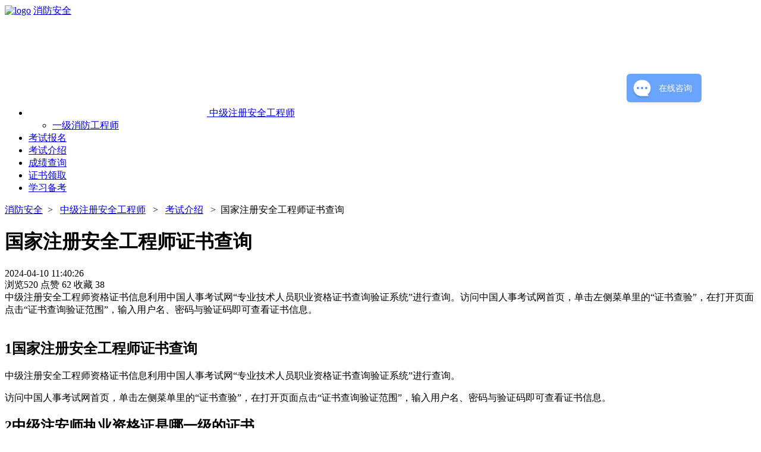

--- FILE ---
content_type: text/html; charset=utf-8
request_url: https://www.hqwx.com/anquan/zjzcaqgcs/11186/
body_size: 7523
content:
<!--host:hqwx.nadiyi.edu24ol.com-->

<!doctype html>
<html>
  <head>
    <meta charset="utf-8">
<meta http-equiv="Cache-Control" content="no-transform" />
<meta name="applicable-device" content="pc">
<title>国家注册安全工程师证书查询-环球网校</title>
<meta name="keywords" content="国家注册安全工程师证书查询"/>
<meta name="description" content="中级注册安全工程师资格证书信息利用中国人事考试网“专业技术人员职业资格证书查询验证系统”进行查询。访问中国人事考试网首页，单击左侧菜单里的“证书查验”，在打开页面点击“证书查询验证范围”，输入用户名、密码与验证码即可查看证书信息。"/>
<link href="//ossimg.nadiyi.cn/union/molly/online/79/pc/css/base.css?v=20251122" rel="stylesheet"/>
<link href="//ossimg.nadiyi.cn/union/molly/online/79/pc/css/main.css?v=2025112219" rel="stylesheet"/>
<link href="//ossimg.nadiyi.cn/union/molly/online/79/pc/css/swiper-bundle.min.css" rel="stylesheet"/>
<script src="//ossimg.nadiyi.cn/union/molly/online/79/pc/js/jquery.min.js"></script>
<script src="//ossimg.nadiyi.cn/union/molly/online/79/pc/js/font_3015757.js?v=20251122"></script>
<script src="//ossimg.nadiyi.cn/union/molly/online/79/pc/js/jquery.SuperSlide.2.1.1.js"></script>
<link  rel="alternate" media="only screen and (max-width: 640px)" href="http://m.hqwx.com/anquan/zjzcaqgcs/11186/">


    <script type="application/ld+json">
    {
        "@context": "https://ziyuan.baidu.com/contexts/cambrian.jsonld",
        "@id": "http://www.hqwx.com/anquan/zjzcaqgcs/11186/",
        "appid": "1574145390625980",
        "title": "国家注册安全工程师证书查询-环球网校",
        "description": "中级注册安全工程师资格证书信息利用中国人事考试网“专业技术人员职业资格证书查询验证系统”进行查询。访问中国人事考试网首页，单击左侧菜单里的“证书查验”，在打开页面点击“证书查询验证范围”，输入用户名、密码与验证码即可查看证书信息。",
        "pubDate": "2022-12-10T08:32:42",
        "upDate": "2024-04-10T11:40:26" 
    }
  </script>
  </head>
  <body>
    <div class="all-container">
      <div class="top-holder">
  <div class="holder-width clearfix">
      <div class="fl">
        <a class="d-in-b mt13" href="/"><img class="vm" alt="logo" src="//ossimg.nadiyi.cn/union/molly/online/79/pc/images/logo-.png"></a>
        <a class="d-in-b f30 cold9242a ml15 pl15 bor-l-eb vm" href="/anquan/">消防安全</a>
      </div>  
  </div>
</div>
      <!-- 导航 -->
      <div class="nav-holder">
  <div class="holder-width">
    <ul id="nav">
      <li class="top">
        <a class="top_link" href="/anquan/zjzcaqgcs/">
          <span>
            <svg class="icon icon-nav-sty mr10" aria-hidden="true">
              <use xlink:href="#icon-daohang"></use>
            </svg>
            中级注册安全工程师
          </span>
        </a>
        <ul class="sub">
          <li>
            <a class="fly" href="/anquan/yjxfgcs/">
              一级消防工程师
            </a>
          </li>
        </ul>
        
      </li>
      <li class="top">
        
        <a class="top_link" href="/anquan/zjzcaqgcs/ksbm/">
          <span class="down">
            考试报名
          </span>
        </a>
        <ul class="sub">
        </ul>
        
      </li>
      <li class="top">
        
        <a class="top_link" href="/anquan/zjzcaqgcs/ksjs/">
          <span class="down">
            考试介绍
          </span>
        </a>
        <ul class="sub">
        </ul>
        
      </li>
      <li class="top">
        
        <a class="top_link" href="/anquan/zjzcaqgcs/cjcx/">
          <span class="down">
            成绩查询
          </span>
        </a>
        <ul class="sub">
        </ul>
        
      </li>
      <li class="top">
        
        <a class="top_link" href="/anquan/zjzcaqgcs/zslq/">
          <span class="down">
            证书领取
          </span>
        </a>
        <ul class="sub">
        </ul>
        
      </li>
      <li class="top">
        
        <a class="top_link" href="/anquan/zjzcaqgcs/xxbk/">
          <span class="down">
            学习备考
          </span>
        </a>
        <ul class="sub">
        </ul>
        
      </li>
    </ul>
  </div>
</div>

      <!-- 内容 -->
      <div class="holder-width clearfix pr">
        <div class="fl righ-width mt10">
          <div class="detail-left-holder comm-holder">
  <div class="det-bread-nav"><a href="/anquan/">消防安全</a>&nbsp;&nbsp;&gt;&nbsp;&nbsp;
    <a
      href="/anquan/zjzcaqgcs/">中级注册安全工程师</a>
    &nbsp;&nbsp;&gt;&nbsp;&nbsp;
    <a
      href="/anquan/zjzcaqgcs/ksjs/">考试介绍</a>
    &nbsp;&nbsp;&gt;&nbsp;&nbsp;国家注册安全工程师证书查询
  </div>
  <h1 class="det-h1-sty mt20">国家注册安全工程师证书查询</h1>
  <div class="clearfix mt10">
    <div class="det-update-time fl">2024-04-10 11:40:26</div>
    <div class="fr">
      <span class="d-in-b ml15 col9cacbb"><i class="ll-icon"></i>浏览520</span>
      <span class="d-in-b ml15 col9cacbb"><i class="dz-icon"></i>点赞 <span
          class="likeclick">62</span></span>
      <span class="d-in-b ml15 col9cacbb"><i class="sc-icon"></i>收藏 <span
          class="favorclick">38</span></span>
    </div>
  </div>
  <!-- <div class="det-update-time mt10">
            2024-04-10 11:40:26&nbsp;&nbsp;&nbsp;&nbsp;来源：环球网校</div> -->
  <div class="mk" data-mkid="14"></div>
  <p style="display:none">
    
  </p>
  <div class="det-artle-holder mt20">
    <div class="artle-preface-holder mb20">中级注册安全工程师资格证书信息利用中国人事考试网“专业技术人员职业资格证书查询验证系统”进行查询。访问中国人事考试网首页，单击左侧菜单里的“证书查验”，在打开页面点击“证书查询验证范围”，输入用户名、密码与验证码即可查看证书信息。</div>
    <div id="mk_score"></div>
    <div id="showmeans_small" class="mt20"></div>
    <div class="mk" data-mkid="20"></div>
    <div class="tc"><img class="det-artle-img-sty" alt
        src="//img.hqwx.com/image/peony/meta/union/pro/2022-12-10/31f9d96000b04678972bd6359a201ffd.png"></div>

    <div class="title-holder"><div class="det-tit-h2-line pr"><h2
          class="det-title-h2 pa"><span>1</span>国家注册安全工程师证书查询</h2></div></div>
    <div class="det-art-con-sty">
      <p>中级注册安全工程师资格证书信息利用中国人事考试网“专业技术人员职业资格证书查询验证系统”进行查询。</p><p>访问中国人事考试网首页，单击左侧菜单里的“证书查验”，在打开页面点击“证书查询验证范围”，输入用户名、密码与验证码即可查看证书信息。</p>
    </div>
    <div class="title-holder"><div class="det-tit-h2-line pr"><h2
          class="det-title-h2 pa"><span>2</span>中级注安师执业资格证是哪一级的证书</h2></div></div>
    <div class="det-art-con-sty">
      <p>注册安全工程师一共分为三个等级，分别是初级、中级、高级。但是现在高级注册安全工程师仅仅是一个概念，并没有实际实施过。现在市面上说的注册安全工程师职业资格证默认是中级证书。</p>
    </div>
    <div class="title-holder"><div class="det-tit-h2-line pr"><h2
          class="det-title-h2 pa"><span>3</span>中级注册安全工程师未来发展</h2></div></div>
    <div class="det-art-con-sty">
      <p>首先，从现有相关政策看，国家强制要求企业匹配一定数量的注册安全工程师，已经充分体现了国家对于安全生产的重视，对于安全工程师人才的重视。</p><p>其次，安全关系到社会主义建设的各个方面，工程、水利、市政、等很多领域都要相关的安全工程师，因此中级注册安全工程师的就业应该不是问题。</p><p>最后，根据不同高危行业领域将注册安全工程师划分为了七个专业类别，专业细分无疑更利于专业化安全人才的培养，更利于个人的就业择业。</p>
    </div>
    <div class="interact-group mt15">
      <a class="btn-dz mr40"><span class="icondz"></span> 点赞 <i
          class="btn_cli">62</i></a>
      <a class="btn-sc"><span class="iconsc"></span> 收藏 <i class="btn_cli">38</i></a>
    </div>
    <div class="line-end"><div class="end-line-1 pr"><h4
          class="end-line-h4 pa">THE END</h4></div></div>
    <div id="mk_zgcx2"></div>
    <div class="det-tag-holder pt10">
      <ul class="det-tag-list clearfix">
        <li><a
            href="/anquan/zjzcaqgcs/ksjs/"><i
              class="cold9242a">#</i> 中级注册安全工程师考试介绍</a></li>
        <!-- 地域标签 -->
      </ul>
    </div>
  </div>
</div>


          <div class="mk" data-mkid="19"></div>
          <div class="mk" data-mkid="30"></div>
          <div class="comm-holder mt10">
  <div class="padding-30-20">
    <ul class="last-next-list clearfix">
      <li>
        <p style="display: none;">index2</p>
        <a class="d-in-b" href="/anquan/zjzcaqgcs/11185/">
          <div class="f14 cold9242a last-tit">&lt; 上一篇</div>
          <div class="last-next-txt">注册安全工程师考试考场通常设置在什么地方</div>
        </a>
      </li>
      <li>
        <p style="display: none;">index2</p>
        <a class="d-in-b" href="/anquan/zjzcaqgcs/11191/">
          <div class="f14 cold9242a last-tit">下一篇 &gt;</div>
          <div class="last-next-txt">2023年全国中级安全工程师考试时间：预计10、11月</div>
        </a>
      </li>
    </ul>
  </div>
</div>

          <div class="comm-holder rec-art-holder mt10">
  <div class="menu_box">
      <div class="tab">
          <div class="item-main-title-2 clearfix">
              <ul class="tab1-title-ul clearfix">
                  <li id="two1" class="hover"><a href="javascript:void(0)" onmouseover="setTab('two',1,3)">相关文章</a></li>
                  <li id="two2" ><a href="javascript:void(0)" onmouseover="setTab('two',2,3)">最新文章</a></li>
              </ul>
          </div>
      </div>
      <div class="tab_box">
        <!-- 相关推荐 -->
          <div id="con_two_1" >
            <ul class="item-list-all-2 clearfix">
              <li class="clearfix">
                  <a href="/anquan/zjzcaqgcs/3872/"><img alt="注册安全工程师考什么科目" class="item-list-img fl" src="//img.hqwx.com/image/peony/meta/pro/2022-10-20/5e69f2b025d14cacbd6e2f60bc60b598.png"></a>
                  <div class="item-right">
                      <div class="Limit-line2 item-title-sty"><a href="/anquan/zjzcaqgcs/3872/">注册安全工程师考什么科目</a></div>
                      <div class="item-update-time">2023-11-15</div>
                  </div>
              </li>
              <li class="clearfix">
                  <a href="/anquan/zjzcaqgcs/3869/"><img alt="注册中级安全工程师考试时间" class="item-list-img fl" src="//img.hqwx.com/image/peony/meta/pro/2022-10-20/ee7d034f840f4ad481fbc12ff5aa4647.png"></a>
                  <div class="item-right">
                      <div class="Limit-line2 item-title-sty"><a href="/anquan/zjzcaqgcs/3869/">注册中级安全工程师考试时间</a></div>
                      <div class="item-update-time">2023-11-17</div>
                  </div>
              </li>
              <li class="clearfix">
                  <a href="/anquan/zjzcaqgcs/19227/"><img alt="2023年安全工程师证考哪些科目？" class="item-list-img fl" src="//img.hqwx.com/image/peony/meta/pro/2022-10-20/5e69f2b025d14cacbd6e2f60bc60b598.png"></a>
                  <div class="item-right">
                      <div class="Limit-line2 item-title-sty"><a href="/anquan/zjzcaqgcs/19227/">2023年安全工程师证考哪些科目？</a></div>
                      <div class="item-update-time">2023-11-13</div>
                  </div>
              </li>
              <li class="clearfix">
                  <a href="/anquan/zjzcaqgcs/17979/"><img alt="消防工程师和注册安全工程师哪个好？" class="item-list-img fl" src="//img.hqwx.com/image/peony/meta/pro/2022-10-20/8063c63245a846419d9b63c30932ae2c.png"></a>
                  <div class="item-right">
                      <div class="Limit-line2 item-title-sty"><a href="/anquan/zjzcaqgcs/17979/">消防工程师和注册安全工程师哪个好？</a></div>
                      <div class="item-update-time">2023-11-15</div>
                  </div>
              </li>
              <li class="clearfix">
                  <a href="/anquan/zjzcaqgcs/5025/"><img alt="国家注册安全工程师考哪几门" class="item-list-img fl" src="//img.hqwx.com/image/peony/meta/pro/2022-10-20/c46200f53b7343a5983987cbe082c2b7.png"></a>
                  <div class="item-right">
                      <div class="Limit-line2 item-title-sty"><a href="/anquan/zjzcaqgcs/5025/">国家注册安全工程师考哪几门</a></div>
                      <div class="item-update-time">2023-11-13</div>
                  </div>
              </li>
              <li class="clearfix">
                  <a href="/anquan/zjzcaqgcs/11409/"><img alt="2023年注册安全工程师考试安排时间：10或11月份" class="item-list-img fl" src="//img.hqwx.com/image/peony/meta/pro/2022-10-20/d4f1f1eef2e848f9bd2048db41e83fd6.png"></a>
                  <div class="item-right">
                      <div class="Limit-line2 item-title-sty"><a href="/anquan/zjzcaqgcs/11409/">2023年注册安全工程师考试安排时间：10或11月份</a></div>
                      <div class="item-update-time">2023-11-15</div>
                  </div>
              </li>
 
            </ul>
          </div>
        <!-- 最新文章 -->
          <div id="con_two_2"  style="display:none;">
            <ul class="item-list-all-2 clearfix">
              <li class="clearfix">
                  <a href="/anquan/zjzcaqgcs/44312/"><img alt="中级安全工程师考试成绩查询入口2025年12月下旬开放，附查分流程" class="item-list-img fl" src="//img.hqwx.com/image/peony/meta/pro/2022-10-20/8c10b16f8d3849a58839042860a8d5f4.png"></a>
                  <div class="item-right">
                      <div class="Limit-line2 item-title-sty"><a href="/anquan/zjzcaqgcs/44312/">中级安全工程师考试成绩查询入口2025年12月下旬开放，附查分流程</a></div>
                      <div class="item-update-time">2025-11-22</div>
                  </div>
              </li>
              <li class="clearfix">
                  <a href="/anquan/zjzcaqgcs/44311/"><img alt="2025年陕西安全工程师什么时候出成绩：锁定12月下旬，查分步骤同步奉上" class="item-list-img fl" src="//img.hqwx.com/image/peony/meta/pro/2022-10-20/44ced4fdac104979a253bc02a391cbcd.png"></a>
                  <div class="item-right">
                      <div class="Limit-line2 item-title-sty"><a href="/anquan/zjzcaqgcs/44311/">2025年陕西安全工程师什么时候出成绩：锁定12月下旬，查分步骤同步奉上</a></div>
                      <div class="item-update-time">2025-11-22</div>
                  </div>
              </li>
              <li class="clearfix">
                  <a href="/anquan/zjzcaqgcs/44310/"><img alt="2025年全国注册安全工程师成绩查询时间：12月下旬，合格标准同步看" class="item-list-img fl" src="//img.hqwx.com/image/peony/meta/pro/2022-10-20/12ecf0065e034fd1a5b68b1d428c524b.png"></a>
                  <div class="item-right">
                      <div class="Limit-line2 item-title-sty"><a href="/anquan/zjzcaqgcs/44310/">2025年全国注册安全工程师成绩查询时间：12月下旬，合格标准同步看</a></div>
                      <div class="item-update-time">2025-11-21</div>
                  </div>
              </li>
              <li class="clearfix">
                  <a href="/anquan/zjzcaqgcs/44309/"><img alt="注安师合格标准：固定为60分" class="item-list-img fl" src="//img.hqwx.com/image/peony/meta/pro/2022-10-20/efa48e13a0154a3ebded5e97946fbadf.png"></a>
                  <div class="item-right">
                      <div class="Limit-line2 item-title-sty"><a href="/anquan/zjzcaqgcs/44309/">注安师合格标准：固定为60分</a></div>
                      <div class="item-update-time">2025-11-21</div>
                  </div>
              </li>
              <li class="clearfix">
                  <a href="/anquan/zjzcaqgcs/44308/"><img alt="注册安全师报考科目：考试题型及分值分布" class="item-list-img fl" src="//img.hqwx.com/image/peony/meta/pro/2022-10-20/d750805c2f5e4afdb6724d3c3c5367d0.png"></a>
                  <div class="item-right">
                      <div class="Limit-line2 item-title-sty"><a href="/anquan/zjzcaqgcs/44308/">注册安全师报考科目：考试题型及分值分布</a></div>
                      <div class="item-update-time">2025-11-21</div>
                  </div>
              </li>
              <li class="clearfix">
                  <a href="/anquan/zjzcaqgcs/44285/"><img alt="中级注安成绩什么时候出：考后2个月出分，即12月下旬" class="item-list-img fl" src="//img.hqwx.com/image/peony/meta/pro/2022-10-20/265cdee5d79742a191687147b4495635.png"></a>
                  <div class="item-right">
                      <div class="Limit-line2 item-title-sty"><a href="/anquan/zjzcaqgcs/44285/">中级注安成绩什么时候出：考后2个月出分，即12月下旬</a></div>
                      <div class="item-update-time">2025-11-20</div>
                  </div>
              </li>
 
            </ul>
  
          </div>
      </div>
 </div>
</div>

<script>
  function setTab(name,current,n){
  for(i=1;i<=n;i++){
  var menu=document.getElementById(name+i);
  var con=document.getElementById("con_"+name+"_"+i);
  if(menu){
    menu.className = (i==current)?"hover":"";
    con.style.display=i==current?"block":"none";}
  }
  }
</script>
        </div>
        <div class="fr left-width mt10">
          <div class="mk" data-mkid="18"></div>
          <div class="hot-artle-holder comm-holder">
  <h3 class="topic-h3-sty fb mb10"><span class="h3-icon bgb31e23"></span>热门文章</h3>
  <ul class="hot-art-list">
      <li>
          <a  href="/anquan/zjzcaqgcs/12799/">
              2022年注册安全工程师真题下载
          </a>
      </li>
   
      <li>
          <a  href="/anquan/zjzcaqgcs/3872/">
              注册安全工程师考什么科目
          </a>
      </li>
   
      <li>
          <a  href="/anquan/zjzcaqgcs/12800/">
              2022年注册安全工程师法规真题解析免费下载
          </a>
      </li>
   
      <li>
          <a  href="/anquan/zjzcaqgcs/3869/">
              注册中级安全工程师考试时间
          </a>
      </li>
   
      <li>
          <a  href="/anquan/zjzcaqgcs/21856/">
              2023年吉林省注册安全工程师报名入口8月30日即将关闭
          </a>
      </li>
   
  
  </ul>
</div>

        </div>
      </div>
      <!-- 底部 -->
      <div class="footer2018">
  <div class="footer2018-content">
      <div class="footer2018-part2">
          <p> 
              <a href="/cbw.htm" target="_blank">出版物经营许可证</a><em>|</em>
              <a href="http://www.hqwx.com/images/ads/dianxinzizhi.png" target="_blank">京B2-20210770</a><em>|</em>
              <a href="http://www.beian.gov.cn/portal/registerSystemInfo?recordcode=11010802033350" target="_blank">
              <img src="http://www.hqwx.com/images/beian_icon.png" style="width: 17px; height: 17px; margin-right: 3px"/> 京公网安备 11010802033350号</a><em>|</em>
              <a href="http://beian.miit.gov.cn/" target="_blank">京ICP备16038139号</a><em>|</em>
              <a href="/aboutus/xuke/jiemu.html" target="_blank">节目制作经营许可证（京）字20130号</a><em>|</em>
              <a href="/aboutus/xuke/jingwenwang.html" target="_blank">京网文(2021)2566-713号</a><br />
              知春路校区：北京市海淀区知春路7号致真大厦D座4层北区（地铁10号线西土城出A口）<em>|</em>邮编：100191<br />
              版权所有
              2003-2022 北京环球创智软件有限公司<em>|</em>
              <a href="/yyzz.htm" target="_blank">营业执照</a>
          </p>
         <div>
         </div>
      </div>
  </div>
</div>
<script src="//ossimg.nadiyi.cn/union/molly/online/79/pc/js/swiper-bundle.min.js"></script>
<script>
  var swiper = new Swiper(".mySwiper", {
    spaceBetween: 30,
    centeredSlides: true,
    autoplay: {
      delay: 2500,
      disableOnInteraction: false,
    },
    pagination: {
      el: ".swiper-pagination",
      clickable: true,
    },
    navigation: {
      nextEl: ".swiper-button-next",
      prevEl: ".swiper-button-prev",
    },
  });
</script>
<script>
  (function(){
  var el = document.createElement("script");
  el.src = "https://lf1-cdn-tos.bytegoofy.com/goofy/ttzz/push.js?a860757fc76b70641d7f5c7d5858d46391f3c26992111e3ff0a04eb7671022ea3871f0d6a9220c04b06cd03d5ba8e733fe66d20303562cd119c1d6f449af6378";
  el.id = "ttzz";
  var s = document.getElementsByTagName("script")[0];
  s.parentNode.insertBefore(el, s);
  })(window)
</script>


      <!-- 百度统计 -->
        <script>
var _hmt = _hmt || [];
(function() {
  var hm = document.createElement("script");
  hm.src = "https://hm.baidu.com/hm.js?cf0342ad7ab58471fa221971f2652850";
  var s = document.getElementsByTagName("script")[0]; 
  s.parentNode.insertBefore(hm, s);
})();
</script>

<script>
var _hmt = _hmt || [];
(function() {
  var hm = document.createElement("script");
  hm.src = "https://hm.baidu.com/hm.js?14a165b53d58b91bd35b6dea91675c17";
  var s = document.getElementsByTagName("script")[0]; 
  s.parentNode.insertBefore(hm, s);
})();
</script>

      <!-- 百度统计结束 -->
      <div class="to-top" onclick="SlowToTop()" style="display: block;">
        <div class="backtop-main">
          <svg class="icon f22 colbbbdbf" aria-hidden="true"><use
              xlink:href="#icon-fanhuidingbu"></use></svg>
        </div>
      </div>
      <script type="text/javascript">
      function SlowToTop(hei) {
        if (hei == '' || hei == undefined) {
          $('html,body').animate({ scrollTop: '0px' }, 800);
        }
        else {
          $('html,body').animate({ scrollTop: hei + 'px' }, 800);
        }
        return false;
      }
      $(window).scroll(function () {
        if ($(window).scrollTop() > 100) {
          $(".to-top").show();
        } else {
          $(".to-top").hide();
        }
      })
    </script>
      <script type="text/javascript">
      $(function(){  
            $(".pic").click(function(){  
                var _this = $(this);//将当前的pimg元素作为_this传入函数  
                imgShow("#outerdiv", "#innerdiv", "#bigimg", _this);  
            });  
        });  
     
        function imgShow(outerdiv, innerdiv, bigimg, _this){  
            var src = _this.attr("src");//获取当前点击的pimg元素中的src属性  
            $(bigimg).attr("src", src);//设置#bigimg元素的src属性  
          
                /*获取当前点击图片的真实大小，并显示弹出层及大图*/  
            $("<img/>").attr("src", src).load(function(){  
                var windowW = $(window).width();//获取当前窗口宽度  
                var windowH = $(window).height();//获取当前窗口高度  
                var realWidth = this.width;//获取图片真实宽度  
                var realHeight = this.height;//获取图片真实高度  
                var imgWidth, imgHeight;  
                var scale = 0.8;//缩放尺寸，当图片真实宽度和高度大于窗口宽度和高度时进行缩放  
                  
                if(realHeight>windowH*scale) {//判断图片高度  
                    imgHeight = windowH*scale;//如大于窗口高度，图片高度进行缩放  
                    imgWidth = imgHeight/realHeight*realWidth;//等比例缩放宽度  
                    if(imgWidth>windowW*scale) {//如宽度扔大于窗口宽度  
                        imgWidth = windowW*scale;//再对宽度进行缩放  
                    }  
                } else if(realWidth>windowW*scale) {//如图片高度合适，判断图片宽度  
                    imgWidth = windowW*scale;//如大于窗口宽度，图片宽度进行缩放  
                                imgHeight = imgWidth/realWidth*realHeight;//等比例缩放高度  
                } else {//如果图片真实高度和宽度都符合要求，高宽不变  
                    imgWidth = realWidth;  
                    imgHeight = realHeight;  
                }  
                        $(bigimg).css("width",imgWidth);//以最终的宽度对图片缩放  
                  
                var w = (windowW-imgWidth)/2;//计算图片与窗口左边距  
                var h = (windowH-imgHeight)/2;//计算图片与窗口上边距  
                $(innerdiv).css({"top":h, "left":w});//设置#innerdiv的top和left属性  
                $(outerdiv).fadeIn("fast");//淡入显示#outerdiv及.pimg  
            });  
              
            $(outerdiv).click(function(){//再次点击淡出消失弹出层  
                $(this).fadeOut("fast");  
            });  
        }
      
    </script>
      <script type="text/javascript"
        src="//api-nadiyi.edu24ol.com/l/js/v2/mklm.js?aid=79&labelid1=103&labelid2=103106&device=1&v=2025112219"></script>
      <script
        src="https://api.nadiyi.cn/logapi/v1/get/js/post/data.js"></script>
      <!-- 统计 -->
      <div id="xwlog" style="display: none;">
  {"index2":1639,"title":"国家注册安全工程师证书查询","mkid":"","pagetype":3,"lablename2":"中级注册安全工程师","infoid":11186,"infotype":1,"lablename1":"消防安全"}
</div>
      

      <script>
    var tianruninfo = {}
    tianruninfo.accessId = 'b2179bdb-0fd0-42f7-b699-53188afe7b9f',
    tianruninfo.language = "zh_CN"
    var myinfo = {
        curVisit: encodeURIComponent(window.location.href),
        title: document.title,
        firstVisit:encodeURIComponent(window.location.href),
        sourceType: 4020,
        firstChannelType: 6,
        channelType: 6,
        oriAppId:"new-channel",
        org_id: "2",
        appId: "7",
        secondCategory:7344
    }
    tianruninfo.visitorExtraInfo = encodeURIComponent(JSON.stringify(myinfo)); 

    (function (win, doc, src, opt) {
        win[opt] = win[opt] || function () {
            win[opt].options = arguments[0]
        };
        var script = doc.createElement("script");
        script.async = 1;
        script.src = src;
        doc.body.appendChild(script);
    })(window, document, "https://webchat-bj.clink.cn/webchat.js?v=" + Date.now(), "clinkWebchatOptions");
    clinkWebchatOptions(tianruninfo);
</script>
      <script>
      $(".btn-dz").click(function(){
        if($(this).hasClass("btn-dz-hover")){
          let text = Number($(this).find(".btn_cli").text())-1
          $(this).find(".btn_cli").text(text)
          $(this).removeClass("btn-dz-hover")
          $(".likeclick").text(text)
        }else{
          $(this).addClass("btn-dz-hover")
          let text = Number($(this).find(".btn_cli").text())+1
          $(this).find(".btn_cli").text(text)
          $(".likeclick").text(text)
        }
      })
      $(".btn-sc").click(function(){
        if($(this).hasClass("btn-sc-hover")){
          $(this).removeClass("btn-sc-hover")
          let text = Number($(this).find(".btn_cli").text())-1
          $(this).find(".btn_cli").text(text)
          $(".favorclick").text(text)
        }else{
          $(this).addClass("btn-sc-hover")
          let text = Number($(this).find(".btn_cli").text())+1
          $(this).find(".btn_cli").text(text)
          $(".favorclick").text(text)
        }
      })
     </script>
    </div>
  </body>
</html>


--- FILE ---
content_type: text/html; charset=utf-8
request_url: https://api.nadiyi.cn/logapi/v1/get/view/js/post/v
body_size: 38
content:
{"code":0,"data":null,"msg":"success"}

--- FILE ---
content_type: application/javascript; charset=utf-8
request_url: https://api-nadiyi.edu24ol.com/l/js/v2/mklm.js?aid=79&labelid1=103&labelid2=103106&device=1&v=2025112219
body_size: 7508
content:
// <!--host:api-nadiyi.edu24ol.com-->
var lily_url = "https://api-nadiyi.edu24ol.com/";
let sendYZM_type = "hqwx";
let lmmkversion = 2025112219;
// 获取营销数据HTML结构
let aid = 79;
let labelid1 = 103;
let labelid2 = 103106;
let device = 1;
let examid = 0;
let rshyMkVersion = 289
let initial2 = "";
let mklm_url = $("#mklm").attr("src");
//根据不同的站点和行业，调取不同的接口
if(
	(aid == 175 && (labelid2 == 101101 || labelid2 == 102102)) || 
	(aid == 1890 && (labelid1 == 118 || labelid2 == 115145)) || 
	(aid == 1780 && labelid1 == 102)){
	lily_url = "//wind.nadiyi.cn/";
}

function getHtml(aid,labelid1,labelid2,device){
	//获取marketingId
	let mkIdArr = [];
  $(".mk").each((index,item) =>{
			if(mkIdArr.indexOf($(item).attr("data-mkid")) == -1){
				mkIdArr.push($(item).attr("data-mkid"));
			}
  })
  if(mkIdArr.length > 0 ){
    $(mkIdArr).each((index,item) =>{
      $.ajax({url:lily_url+"union/lily/v2/getMKInfo?allianceid="+aid+"&type="+item+"&labelid1="+labelid1+"&labelid2="+labelid2+"&v="+lmmkversion+"&rshyMkVersion="+rshyMkVersion,type:"get"}).done(res =>{
					if(res.code == "0000"){
						if(device == 1){
							$("[data-mkid="+item+"]").html(res.data.data.templatepchtml);
							
						}else{
							$("[data-mkid="+item+"]").html(res.data.data.templatewaphtml);
						}
						msgBoard.rendererClick();
						let lmId = $("[data-mkid="+item+"]").find(".rshy_msg_btn").attr("data-no")
						console.log("mkid-lmid",lmId);
						if(lmId){
							msgBoard.rendererBtn("",lmId);
							return false;
						}
					}
        });
    })
  }
};
getHtml(aid,labelid1,labelid2,device);
//日志记录
var hylog = {
	pageId:"",//当前页面Id
	uid:"",//用户的标识
	url:"https://api.nadiyi.cn/log/",//日志保存路径
	//url:"http://127.0.0.1/log/",//日志保存路径
	device:1,//1PC 2WAP
	key:["ct","id","source","uid","url","refer","domain","device","bdsi","bdft","btvt","key","buttonKey","type","ctype","tel"],
	//生成随机字符串
	random:function(len){
		var arr = ['0','1','2','3','4','5','6','7','8','9','a','b','c','d','e','f','g','h','i','j','k','l','m','n','o','p','q','r','s','t','u','v','w','x','y','z','A','B','C','D','E','F','G','H','I','J','K','L','M','N','O','P','Q','R','S','T','U','V','W','X','Y','Z'];
		var str = "";
		for(var i=0; i<len; i++){
			var pos = Math.round(Math.random() * (arr.length-1));
			str += arr[pos];
		}
		return str;
	},
	//用户
	user:{
		uname:"rshyuid",//Cookie的Key值
		get:function(){//获取用户身份
			if(hylog.uid!="") return hylog.uid;
			var uid = hylog.cookie.get(this.uname);
			if(uid == "") uid = this.set();
			return uid;
		},
		set:function(){
			var uid = hylog.random(32);//生成一个32为
			var d = new Date();
			d.setTime(d.getTime() + 365*24*3600*1000);//用户身份存放1年
			hylog.cookie.set(this.uname,uid,d);
			hylog.uid=uid;
			return uid;
		}
	},
	//当前访问页面编码，便于了解点击属于哪个页面
	page:{
		pname:"pageid",//Cookie的Key值
		get:function(){
			if(hylog.pageId!="") return hylog.pageId;
			var pid=hylog.cookie.get(this.pname);
			if(pid=="") pid = this.set();
			return pid;
		},
		set:function(){//每次初始化为页面生成一个编码
			var pid = hylog.random(32);//生成一个32为
			var d = new Date();
			d.setTime(d.getTime() + 3600*1000);//页面存放1小时
			hylog.cookie.set(this.pname,pid,d);
			hylog.pageId=pid;
			return pid;
		}
	},
	cookie:{//Cookie操作
		site:{ //站点信息
			domain:"",//域名
			path : "/",//路径
			secure : false //安全
		},
		set:function(name, value, d){//设置cookie
			var e = this.site;
			document.cookie = name + "=" + value + (e.domain && e.domain!=""? "; domain=" + e.domain : "")+(e.path && e.path!="" ? "; path="+e.path:"") + (d ? "; expires=" + d.toGMTString() : "") + (e.secure ? "; secure" : "")
		},
		get:function(name){//获取Cookie值
			var s = document.cookie;
			return (name = RegExp("(^| )" + name + "=([^;]*)(;|$)").exec(document.cookie)) ? name[2] : "";
		},
		del:function(name){//删除cookie
			var d = new Date();
			d.setTime(d.getTime() - 1);//设置为过期
			this.set(name,"", d);
		},
		all:function(){//Cookie中所有数据
			return document.cookie;
		}
	},
	join:function(data){//属性合并
		var d = {};
		this.key.map(function(key,index,arr){
			if(data.hasOwnProperty(key)){
				d[key]=data[key];
				delete data[key];
			}
		});
		//除系统关键字外的值统一放入ccontent中
		d["ccontent"]=this.getJsonString(data);
		return d;
	},
	getJsonString:function(json){//JSON字符串格式化
		var str=[];
		for(var key in json){
			switch(typeof json[key]){
				case "number":
					str.push('"'+key+'":'+json[key]);
					break;
				case "boolean":
					str.push('"'+key+'":'+json[key]);
					break;
				case "undefined":
					break;
				default:
					str.push('"'+key+'":"'+json[key].replace(/"/g,"\\\"")+'"');
					break;
			}
		}
		return "{"+str.join(",")+"}";
	},
	send:function(data){//记录提交，里面包含公共参数
		if(typeof data == "undefined") data={};
		data["id"]=this.page.get();
		data["domain"]=window.location.host;
		data["uid"]=this.uid;
		data["url"]=encodeURIComponent(document.location.href);
		data["refer"]=encodeURIComponent(document.referrer);
		data["device"]=this.device;
		data=this.join(data);//合并属性值
		$.ajax({url:this.url,data:data,dataType:"JSONP"}).done(function(html){/* do something */});
	},
	rendering:function(){//浏览记录
		this.page.set();//为每个页面生成一个标识
		this.uid = this.user.get();
		this.device = navigator.userAgent.match(/mobile/i) ? 2:1;
		// this.send({ct:"view"});//提交日志信息
	},
	renderingTime:{//渲染时间+错误事件监控
		ready:function(){
			//获取最早时间
			if(typeof startTime == "undefined") startTime = new Date();
			var t = window.performance.timing;//时间
			var ltime=new Date();
			var data={
				ct:"time",
				type:"readytime",
				rqtime:t.responseStart-t.navigationStart, // request请求耗时 = responseEnd - responseStart
				rptime:t.responseEnd-t.responseStart,
				ltime:ltime-startTime//页面加载时间
			}
			// hylog.send(data);
		},
		loaded:function(){
			//获取最早时间
			if(typeof startTime == "undefined") startTime=new Date();
			var t = window.performance.timing;//时间
			var rtime=new Date();
			var data={
				ct:"time",
				type:"loadedtime",
				rqtime:t.responseStart-t.navigationStart, // request请求耗时 = responseEnd - responseStart
				rptime:t.responseEnd-t.responseStart,
				rtime:rtime-startTime//渲染时间
			}
			// hylog.send(data);
		},
		error:function(){//错误的加载元素
			
		},
		init:function(){//初始化渲染
			window.onload=this.loaded();
			this.ready();
		}
	},
	renderingClick:function(container){//渲染 针对所有class 带有 logclick 的元素进行点击渲染
		//所需要提交数据以data-开始，
		var $button = typeof container != "undefined" && container!="" ? $(container+" .logclick"):$(".logclick");
		var $log = this;
		$.each($button,function(){
			var $this=$(this);
			//是否包含原始onclick事件
			var evtOnClick = null;
			if(this.onclick){
				evtOnClick = this.onclick;
				$this.removeAttr("onclick");
			}
			//获取通过JQuery绑定的事件
			var evtClick = null, evts = $._data($this[0], "events");
			if(evts && evts["click"]){
				evtClick = evts["click"];//$._data($(this)[0], "events")["click"];
				if(evtClick.length>0){
					$._data($this[0], "events")["click"]=undefined;
				}
			}
			//绑定埋点事件
			$this.click(function(){
				//采集当前标元素数据
				//var ctype=$this.attr("data-ctype");
				//if(ctype=="2" || ctype=="4"){//如是易聊，参数数据写入Cookie
				//	$log.params.chat(this);
				//}
				//发送点击数据
				var data = $log.getExParam({ct:"click"}, this);
				//增加电话号码参数
				var tel = $(this).parents(".message-form").find(".tel").val();
				data["tel"]=tel;
				// $log.send(data);
			});
			//绑定原有的onclick事件
			if(evtOnClick !=null && typeof evtOnClick=="function"){
				$this.click(evtOnClick);
			}
			//绑定JQuery绑定的事件
			if(evtClick!=null && evtClick.length>0){
				var newEvtClick = $._data($this[0], "events")["click"];
				var start = newEvtClick.length;
				for(var c in evtClick){
					if(/^\d+$/.test(c)){
						newEvtClick[parseInt(c)+start]=evtClick[c];
					}
				}
				$._data($this[0], "events")["click"] = newEvtClick;
			}
		});
	},
	init:function(){//初始化渲染
		this.rendering();
		this.params.chat();//易聊设置参数
		this.renderingClick();
		this.renderingTime.init();
	},
	getExParam:function(data, obj){//获取点击按钮参数
		$.each($(obj)[0].attributes,function(){
			if(/^data-(.*)/i.test(this.name)){
				var key = RegExp.$1;
				if(key=="key")
					data["buttonKey"]=this.value;
				else
					data[key] = this.value;
			}
		});
		return data;
	},
	params:{//点击必要参数
		p:function(obj, data){//必要参数
			var l=hylog;
			var value="id="+l.page.get()+"&uid="+l.user.get()+"&domain="+window.location.host;
			if(obj){
				data = l.getExParam(data, obj);
				if(data.hasOwnProperty("key")){
					value += "&buttonKey="+ data["key"];
					delete data["key"];
				}
				data=l.join(data);
				for(var key in data){
					value += "&"+key+"="+ data[key];
				}
			}
			var base = new Base64();
			return base.encode(value);
		},
		lm:function(obj,isParam){//留言板参数
			var v = encodeURIComponent(this.p(obj,{"type":"lm","device":hylog.device,"url":encodeURIComponent(document.location.href)}));
			if(isParam) return v;
			else return "param="+v;
		},
		chat:function(obj){//易聊自定义参数
			var value = "#params:param,"+encodeURIComponent(this.p(obj,{}));
			var d = new Date();
			d.setTime(d.getTime() + 3600*1000);//存放1小时
			hylog.cookie.set("JESONG_EXT_DATA",value,d);
		}
	}
}
//加解密
function Base64(){
    _keyStr = "ABCDEFGHIJKLMNOPQRSTUVWXYZabcdefghijklmnopqrstuvwxyz0123456789+/=";  
    //encoding  
    this.encode = function (input) {
        var output = "";
        var chr1, chr2, chr3, enc1, enc2, enc3, enc4;
        var i = 0;
        input = _utf8_encode(input);
        while (i < input.length) {
            chr1 = input.charCodeAt(i++);
            chr2 = input.charCodeAt(i++);
            chr3 = input.charCodeAt(i++);
            enc1 = chr1 >> 2;
            enc2 = ((chr1 & 3) << 4) | (chr2 >> 4);
            enc3 = ((chr2 & 15) << 2) | (chr3 >> 6);
            enc4 = chr3 & 63;
            if (isNaN(chr2)) {
                enc3 = enc4 = 64;
            } else if (isNaN(chr3)) {
                enc4 = 64;
            }
            output = output + _keyStr.charAt(enc1) + _keyStr.charAt(enc2) + _keyStr.charAt(enc3) + _keyStr.charAt(enc4);
        }
        return output;
    }
    //decoding  
    this.decode = function (input) {
        var output = "";
        var chr1, chr2, chr3;
        var enc1, enc2, enc3, enc4;
        var i = 0;
        input = input.replace(/[^A-Za-z0-9\+\/\=]/g, "");
        while (i < input.length) {
            enc1 = _keyStr.indexOf(input.charAt(i++));
            enc2 = _keyStr.indexOf(input.charAt(i++));
            enc3 = _keyStr.indexOf(input.charAt(i++));
            enc4 = _keyStr.indexOf(input.charAt(i++));
            chr1 = (enc1 << 2) | (enc2 >> 4);
            chr2 = ((enc2 & 15) << 4) | (enc3 >> 2);
            chr3 = ((enc3 & 3) << 6) | enc4;
            output = output + String.fromCharCode(chr1);
            if (enc3 != 64) {
                output = output + String.fromCharCode(chr2);
            }
            if (enc4 != 64) {
                output = output + String.fromCharCode(chr3);
            }
        }
        output = _utf8_decode(output);
        return output;
    }
    //UTF-8 encoding
    _utf8_encode = function (string) {
        string = string.replace(/\r\n/g,"\n");
        var utftext = "";
        for (var n = 0; n < string.length; n++) {
            var c = string.charCodeAt(n);
            if (c < 128) {
                utftext += String.fromCharCode(c);
            } else if((c > 127) && (c < 2048)) {
                utftext += String.fromCharCode((c >> 6) | 192);
                utftext += String.fromCharCode((c & 63) | 128);
            } else {
                utftext += String.fromCharCode((c >> 12) | 224);
                utftext += String.fromCharCode(((c >> 6) & 63) | 128);
                utftext += String.fromCharCode((c & 63) | 128);
            }
        }
        return utftext;
    }
    //UTF-8 decoding  
    _utf8_decode = function (utftext) {
        var string = "";
        var i = 0;
        var c = c1 = c2 = 0;
        while ( i < utftext.length ) {
            c = utftext.charCodeAt(i);
            if (c < 128) {
                string += String.fromCharCode(c);
                i++;
            } else if((c > 191) && (c < 224)) {
                c2 = utftext.charCodeAt(i+1);
                string += String.fromCharCode(((c & 31) << 6) | (c2 & 63));
                i += 2;
            } else {
                c2 = utftext.charCodeAt(i+1);
                c3 = utftext.charCodeAt(i+2);
                string += String.fromCharCode(((c & 15) << 12) | ((c2 & 63) << 6) | (c3 & 63));
                i += 3;
            }
        }
        return string;  
    }
}


/*加载留言板模板*/
var msgBoard = {
	_url:'https://api.nadiyi.cn/lm/',
	lily_url:lily_url,
	sendYZM_type:sendYZM_type,
	_param:"",
	_constraint:{"mobile": function(val){msgBoard.checkMobile(val)},"int":function(val){msgBoard.checkInt(val)}},//初始时获取绑定的数据
	/*js初始化*/
	Init: function () {
		this.renderer();
	},
	/*渲染显示留言板*/
	// 嵌入
	renderer: function (id) {
		var lmDiv, board = msgBoard;
		if(id) lmDiv = $("#"+id +" .rshy_msg");
		else lmDiv = $(".rshy_msg");
		lmDiv.each(function(){
			var lmId = $(this);
			/*获取绑定参数*/
			var data = board.getExParam({}, this);
			$.ajax({url:msgBoard.lily_url+"union/lily/v1/getLMInfo?lmid="+lmId.attr("data-no")+"&type=embed&v="+lmmkversion+"&rshyMkVersion="+rshyMkVersion}).done(function(html){        
				lmId.append(html);
				board.rendererBtn("",lmId.attr("data-no"));
				/* 记录加载完成 */
				// if (typeof (hylog) != "undefined") {
				// 	hylog.send({ "ct": "click", "type": "embed-loaded"});
				// }
				//追加Key
				lmId.find("[data-ref]").each(function(){
					var $this=$(this);
					var dataRef=$this.attr("data-ref").split(",");
					for(var i in dataRef){
						var key=dataRef[i];
						$this.attr(key, lmId.attr(key));
					}
				});
			});
		});
	},
	/*渲染点击事件*/
	rendererClick:function(id){
		var lmDiv, board = msgBoard;
		if(id) lmDiv = $("#"+id +" .rshy_msg_show");
		else lmDiv = $(".rshy_msg_show");
		lmDiv.unbind("click");
		lmDiv.click(function(){
			var lmId = $(this).attr("data-no");
			if (typeof (hylog) != "undefined"){
				board._param = hylog.params.lm(this,true);
			}			
			/*获取绑定参数*/
			var data = board.getExParam({}, this);
			/*弹出留言板*/
			board.getHtml(lmId, data);
		});
	},
	/*获取扩展参数*/
	getExParam:function(data, obj){//获取点击按钮参数
		$.each($(obj)[0].attributes,function(){
			if(/^data-(.*)/i.test(this.name)){
				var key = RegExp.$1;
				data[key] = this.value;
			}
		});
		return data;
	},
	/*获取留言板页面 弹出*/
	getHtml:function(lmId, data){
		var divId="rshy_msg_show_"+lmId,board = msgBoard;
		if ($("#"+divId).length > 0) {
			board.bindData(divId, data);
			$("#"+divId).show();
			/* 记录加载完成 */
			// if (typeof (hylog) != "undefined") {
			// 	hylog.send({ "ct": "click", "type": "pop-show"});
			// }
		}else{
			$.ajax({url:msgBoard.lily_url+"union/lily/v1/getLMInfo?lmid="+lmId+"&type=pop&v="+lmmkversion+"&rshyMkVersion="+rshyMkVersion}).done(function(html){
				$('body').append(html);
				$("#"+divId).show();
				msgBoard.rendererBtn(divId,lmId);
				msgBoard.clickClose();			
				board.bindData(divId, data);
				/* 记录加载完成 */
				// if (typeof (hylog) != "undefined") {
				// 	hylog.send({ "ct": "click", "type": "pop-loaded"});
				// }
			});
		}
	},
	/**绑定数据**/
	bindData:function(lmId, data){
		//绑定HTML
		$("#"+lmId + " [ref]").each(function(){
			var $this=$(this);
			var key=$this.attr("ref");
			if(data[key] && data[key]!=""){
				$this.html(data[key]);
			}
		});
		//绑定属性
		$("#"+lmId + " [data-ref]").each(function(){
			var $this=$(this);
			var dataRef=$this.attr("data-ref").split(",");
			for(var i in dataRef){
				var key=dataRef[i];
				$this.attr(key, data[key.replace("data-","")]);
			}
		});
	},
	//关闭弹窗
	clickClose:function(lmId){
    	$(".lm-close").click(function(){
    	    $(this).parents(".rshy_msg_show").hide();
    	    // if (typeof (hylog) != "undefined") {
    	    //     hylog.send({ "ct": "click", "type": "close" });
    	    // }
    	});
	},
	/*渲染按钮*/
	rendererBtn: function (id,lmId) {
		var lmDiv;
		if(id) lmDiv = $("#"+id +" .rshy_msg_btn");
		else lmDiv = $(".rshy_msg_btn");
		//
		lmDiv.each(function(){
			var $this=$(this);
			//判断当前按钮是否绑定提交事件
			// if(typeof $this.attr("rshylm") != "undefined") return;
			//增加属性，标识已经绑定提交事件
			// $this.attr("rshylm","lm");
			$this.unbind("click");
			$this.click(function(){
				if($(this).attr("callback"))
					msgBoard.SubmitLM(this, lmId, window[$(this).attr("callback")]);
				else
					msgBoard.SubmitLM(this, lmId);
			});
		});
	},
	/*提交*/
	SubmitLM: function(obj, lmId, callback) {
		var div=$(obj).parents(".message-form"), board = msgBoard;
		var flag = true, remark="";
		/*校验必填项*/
		div.find(".required").each(function(){
			var $this=$(this);
			if($this.val()=="" || $this.val()==null){
				alert($this.attr("placeholder"));
				flag = false;
				return flag;
			}
			//校验格式
			var constraint=$this.attr("constraint");
			if(constraint && constraint!=""){
				if(board._constraint[constraint]){
					if(!(board._constraint[constraint]($this.val()))){
						if(constraint=="mobile") alert("手机号格式不正确");
						else alert($this.attr("placeholder"));
						flag = false;
						return flag;
					}
				}
			}
		});
		if(!flag) return;
		//手机号码校验
		div.find(".tel").each(function(){
			var obj=$(this);
			if(!board.checkMobile(obj.val())){
				alert("手机号填写错误");
				flag = false;
				return flag;
			}
		});
		lmId = div.find(".rshy_msg_btn").attr("data-lmid");
		if(!flag) return;
		remark +="LM"+lmId;
		var mkId = div.find(".mkid").text()
		if(mkId){
      remark += "mkId"+mkId+"；";
    }
		
    //品牌
    var orgname = div.find(".rshy_msg_btn").attr("data-orgname")
		if(!orgname){
			orgname = div.find(".orgname").text()
		}
    if(orgname){
      remark += "；orgname："+orgname+"；";
    }
		if(mklm_url){
			remark += "；mklm_url:"+mklm_url+"；";
		}
		if(initial2){
			remark += "；initial2:"+initial2+"；";
		}
		// 按钮名称
		var btnName = div.find(".rshy_msg_btn").attr("data-button");
		if(btnName){
			remark += "btnName:"+btnName+"；";
		}
		$(".rshy_mk").find(".active").each(function(){
			var obj=$(this);
			if(obj.text() !== '' || obj.val() !== ''){
				remark += "rshy_mk_active:"+ obj.text()+" | " + obj.val()+"；";
			}
		});
		div.find(".active").each(function(){
			var obj=$(this);
			if(obj.text() !== ''){
				remark += "active:"+ obj.text()+"；";
			}
		});
		//设备
		var device = navigator.userAgent.match(/mobile/i) ? "wap":"pc";
		//获取联系号码
		var tel = div.find("input[constraint=mobile]").val();
		if(!tel || tel=="") tel = div.find(".tel").val();
    //获取城市
    var city = div.find("select[name=city]").val();
    if(!city || city=="") city = div.find(".city").val();
		//获取验证码
    var code = div.find("input[name=verifycode]").val();
		if(!code || code=="") code = div.find(".code").val();

		//本页面路径
		var url = document.location.href+'?device='+device+"&lmid="+lmId+"&labelid2="+labelid2+"&orgname="+orgname+"&mkid="+mkId;
		//数据
		var data = {"lmid":lmId,"url":url,"leaveType":4,"device":device,"phone":tel,"city":city,"initial2":initial2,"code":code,"area":city,"aid":aid,"mkurl":mklm_url,};
		div.find(".leaveMsg").each(function(){
			var obj=$(this),val = obj.val();
			data[obj.attr("name")]=val;
			remark += obj.attr("placeholder")+"："+val+";";
		});
		data["remark"] = encodeURIComponent(remark);
		if (board._param != ""){
			data["param"] = board._param;
		}else{
        	if (typeof (hylog) != "undefined"){
				var p = hylog.params.lm(obj,true);
				data["param"] = p;
			}
		}
    delete data["verifycode"]
		if(code == "" || code == undefined){
			data["code"] = data["phone"]
		}
		$.ajax({url:lily_url+"union/lily/v1/saveMessageInfo",data:data,type:"post"}).done(function(res){
			if(callback){
				callback(res);
				return;
			}
			if(res.code === '0000'){
				alert("提交成功，客服人员稍后会与您联系！");
				$(".lm-close").parents(".rshy_msg_show").hide();
				div.find(".leaveMsg").val("");
				div.find(".tel").val("");
			}else{
				alert(res.message);	
			}
		});
	},
	/*手机号是否符合格式*/
	checkMobile: function(mobile) {
		var regMobile = /^(\+?(86)?[ -\/\\]{0,1}1[0-9]{10}[ -/]{0,})([ -\/\\]\+?(86)?[ -\/\\]{0,1}1[0-9]{10}[ -\/]{0,})*$/i;
		return regMobile.test(mobile);
	},
	/*手机号是否符合格式*/
	checkInt: function(val) {
		return /^-?\d+$/.test(val);
	},
	/*获取验证码*/
	getVerifyCode:function(tel, lmId, callback){
		$.ajax({url:msgBoard._url+"gvc",data:{"tel":tel,"lmid":lmId},dataType:"JSONP"}).done(function(result){
			if(callback) callback(result);
		});
	},
  /*获取验证码 lily接口*/
	getLilyVerifyCode:function(tel, lmId, callback){
		$.ajax({url:msgBoard.lily_url+"union/lily/v1/sendYZM",data:{"phone":tel,"lmid":lmId,"type":sendYZM_type},type:"post"}).done(function(result){
      if(callback) callback(result);
		});
	}
}
$(function(){
	//日志记录
hylog.init();

msgBoard.Init();
})

--- FILE ---
content_type: application/javascript; charset=utf-8
request_url: https://api.nadiyi.cn/logapi/v1/get/js/post/data.js
body_size: 13087
content:
// url: "https://api.nadiyi.cn/logapi/v1/get/view/js/post/v", //日志保存路径
// urlClick: "https://api.nadiyi.cn/logapi/v1/get/click/js/post/c", //日志保存路径

var post_click = (event) => {
    let postData = rshylog.obj;
    postData["rshyType"] = "click";
    postData["targetDataset"] = event.target.dataset;
    postData["targetValue"] = event.target.value;
    postData["targetClassName"] = event.target.className;
    postData["rsPageId"] = rshylog.page.get();
    postData["rsUid"] = rshylog.user.get();
    postData["rshyuid"] = rshylog.cookie.get("rshyuid");
    postData["pageid"] = rshylog.cookie.get("pageid");
    postData["pageUrl"] = window.location.href;
    postData["userAgent"] = navigator.userAgent;
    postData["referrer"] = document.referrer;
    let nowDate = new Date();
    postData["nowDate"] = rshylog.dateFormat("YYYY-mm-dd HH:MM:SS", nowDate);
    postData["device"] = rshylog.device;

	var inputList = document.getElementsByTagName("input");
	var textareaList = document.getElementsByClassName("jesong-service-session-con jesong-visitor-session-con vstText jesong-float-right");
	var inputArr = Array.from(inputList);
	var textareaArr = Array.from(textareaList);
	var inputData = '';
	for (var i =0 ; i<inputArr.length; i++){
		var tempValue = inputArr[i].value;
		if (tempValue) {
			inputData = inputData + tempValue + '|'
		}
	}
	for (var i =0 ; i<textareaArr.length; i++){
		var tempValue = textareaArr[i].innerText;
		if (tempValue) {
			inputData = inputData + tempValue + '|'
		}
	}
	postData["inputData"] = inputData;

    let url = rshylog.urlClick;
    let xhr = new XMLHttpRequest();
    xhr.open("POST", url, true);
    xhr.setRequestHeader("Content-type", "application/x-www-form-urlencoded");
    xhr.send(JSON.stringify(postData));
	rshylog.addClick();
};

var addEvent = (function () {
        if (document.addEventListener) {
            return function (el, type, fn) {
                // console.log(typeof el);
                if (el.length) {
                    for (var i = 0; i < el.length; i++) {
                        addEvent(el[i], type, fn);
                    }
                } else {
                    el.addEventListener(type, fn, false);
                }
            };
        } else {
            return function (el, type, fn) {

                if (el.length) {
                    for (var i = 0; i < el.length; i++) {
                        addEvent(el[i], type, fn);
                    }
                } else {
                    el.attachEvent('on' + type, function () {
                        return fn.call(el, window.event);
                    });
                }
            };
        }
    })();

var rshylog = {
    uid: "",//用户的标识
    pid: "",//页面的标识
    device: 'pc',//1PC 2WAP
    domain: "",
    obj: Object.create(null),
    url: "https://api.nadiyi.cn/logapi/v1/get/view/js/post/v", //日志保存路径
    urlClick: "https://api.nadiyi.cn/logapi/v1/get/click/js/post/c", //日志保存路径
    key: ["ct", "id", "source", "uid", "url", "refer", "domain", "device", "bdsi", "bdft", "btvt", "key", "buttonKey", "type", "ctype", "tel"],
    //生成随机字符串
    random: function (len) {
        var arr = ['0', '1', '2', '3', '4', '5', '6', '7', '8', '9', 'a', 'b', 'c', 'd', 'e', 'f', 'g', 'h', 'i', 'j', 'k', 'l', 'm', 'n', 'o', 'p', 'q', 'r', 's', 't', 'u', 'v', 'w', 'x', 'y', 'z', 'A', 'B', 'C', 'D', 'E', 'F', 'G', 'H', 'I', 'J', 'K', 'L', 'M', 'N', 'O', 'P', 'Q', 'R', 'S', 'T', 'U', 'V', 'W', 'X', 'Y', 'Z'];
        var str = "";
        for (var i = 0; i < len; i++) {
            var pos = Math.round(Math.random() * (arr.length - 1));
            str += arr[pos];
        }
        return str;
    },
    dateFormat: function(fmt, date) {
        let ret;
        const opt = {
            "Y+": date.getFullYear().toString(),        // 年
            "m+": (date.getMonth() + 1).toString(),     // 月
            "d+": date.getDate().toString(),            // 日
            "H+": date.getHours().toString(),           // 时
            "M+": date.getMinutes().toString(),         // 分
            "S+": date.getSeconds().toString()          // 秒
            // 有其他格式化字符需求可以继续添加，必须转化成字符串
        };
        for (let k in opt) {
            ret = new RegExp("(" + k + ")").exec(fmt);
            if (ret) {
                fmt = fmt.replace(ret[1], (ret[1].length == 1) ? (opt[k]) : (opt[k].padStart(ret[1].length, "0")))
            }
        }
        return fmt;
    },
    //用户
    user: {
        uname: "rsUid",//Cookie的Key值
        get: function () {//获取用户身份
            if (rshylog.uid != "") return rshylog.uid;
            var uid = rshylog.cookie.get(this.uname);
            if (uid == "") uid = this.set();
            return uid;
        },
        set: function () {
            var uid = 'U-' + rshylog.random(32);//生成一个32为
            var d = new Date();
            d.setTime(d.getTime() + 365 * 24 * 3600 * 1000);//用户身份存放1年
            rshylog.cookie.site.path = "/";
            rshylog.cookie.set(this.uname, uid, d);
            rshylog.cookie.site.path = "";
            rshylog.uid = uid;
            return uid;
        }
    },
    //用户pid
    page: {
        pageId: "rsPid",//Cookie的Key值
        get: function () {//获取用户身份
            if (rshylog.pid != "") return rshylog.pid;
            var pid = rshylog.cookie.get(this.pageId);
            if (pid == "") pid = this.set();
            return pid;
        },
        set: function () {
            var pid = 'P-' + rshylog.random(32);//生成一个32为
            var d = new Date();
            d.setTime(d.getTime() + 365 * 24 * 3600 * 1000);//用户身份存放1年
            rshylog.cookie.set(this.pageId, pid, d);
            rshylog.pid = pid;
            return pid;
        }
    },
    cookie: {//Cookie操作
        site: { //站点信息
            domain: "",//域名
            path: "",//路径
            secure: false //安全
        },
        set: function (name, value, d) {//设置cookie
            var e = this.site;
            document.cookie = name + "=" + value + (e.domain && e.domain != "" ? "; domain=" + e.domain : "") + (e.path && e.path != "" ? "; path=" + e.path : "") + (d ? "; expires=" + d.toGMTString() : "") + (e.secure ? "; secure" : "")
        },
        get: function (name) {//获取Cookie值
            var s = document.cookie;
            return (name = RegExp("(^| )" + name + "=([^;]*)(;|$)").exec(document.cookie)) ? name[2] : "";
        },
        del: function (name) {//删除cookie
            var d = new Date();
            d.setTime(d.getTime() - 1);//设置为过期
        }
    },
    rshyIsPC: function () {
        var userAgentInfo = navigator.userAgent;
        var Agents = ["Android", "iPhone",
            "SymbianOS", "Windows Phone",
            "iPad", "iPod"];
        var flag = true;
        for (var v = 0; v < Agents.length; v++) {
            if (userAgentInfo.indexOf(Agents[v]) > 0) {
                flag = false;
                break;
            }
        }
        return flag;
    },
    init: function () {//浏览记录
        this.pid = this.page.set();
        // console.log('pid', this.pid);
        this.uid = this.user.get();
        this.device = this.rshyIsPC() ? 'pc' : 'wap';
    },
	addClick: function ()  {
		var logclick = document.getElementsByClassName("logclick");
		var rshy_msg_btn = document.getElementsByClassName("rshy_msg_btn");
		// var rshy_msg_show = document.getElementsByClassName("rshy_msg_show");
		var el_btn = document.getElementById("jesong_chat_send_btn");
		var el_c_wap_btn = document.getElementById("jesong_chat_min_btn");
		var el_c_pc_btn = document.getElementById("jesong_chat_close");
		var jesong_chat_max_btn = document.getElementById("jesong_chat_max_btn");
		var jesong_chat_layout = document.getElementById("jesong_chat_layout");
		
		// console.log(el_btn);
		if (logclick.length) {
			addEvent(logclick, 'click', post_click);
		}

		if (rshy_msg_btn.length) {
			addEvent(rshy_msg_btn, 'click', post_click);
		}
		
		//if (el_btn) {
			//console.log("click");
			//addEvent(el_btn, 'click', post_click);
		//}
		if (el_c_wap_btn) {
			// console.log("click");
			addEvent(el_c_wap_btn, 'click', post_click);
		}
		if (el_c_pc_btn) {
			// console.log("click");
			addEvent(el_c_pc_btn, 'click', post_click);
		}
		if (jesong_chat_max_btn) {
			// console.log("click");
			addEvent(jesong_chat_max_btn, 'click', post_click);
		}
		
		if (jesong_chat_layout) {
			// console.log("click");
			addEvent(jesong_chat_layout, 'click', post_click);
			// addEvent(jesong_chat_layout, 'keyup', post_click);
		}
   },
	// 当观察到变动时执行的回调函数
    callback: function(mutationsList, observer) {
		// Use traditional 'for loops' for IE 11
		for(let mutation of mutationsList) {
			if (mutation.type === 'childList') {
				// console.log('A child node has been added or removed.');
			}
			else if (mutation.type === 'attributes') {
				// console.log('The ' + mutation.attributeName + ' attribute was modified.');
			}
		}
    rshylog.addClick();
   },

};

rshylog.init();

function post() {
    //日志记录
    let getCookieAll = () => {
        //如果cookie中有数据  才可以获取数据
        let resList = [];
        const map = new Map();
        if (document.cookie) {
            let cookieInfo = document.cookie;
            //cookie中可能会包含一些 额外的数据，这些数据特点是由   分号和空格间隔的
            //所以 先将 分号和空格  替换掉   替换成  ;
            let arr = cookieInfo.replace(/;\s/g, ';').split(";");
            let item, brr;
            for (let i = 0; i < arr.length; i++) {
                item = arr[i].split("=");
                map.set(item[0], item[1]);
            }
            //如果cookie中 没有我们想获取的键值，直接返回一个空数组
            return map;
        }
        //如果cookie中没有数据，直接返回一个空数组
        return map;
    };

    let getCookieData = getCookieAll();
    // console.log(getCookieData);
    //map转object
    let obj = Object.create(null);
    for (let [k, v] of getCookieData) {
        obj[k] = v;
    }

    //object转json
    // obj = JSON.stringify(obj);
	var pageInfo = document.getElementById("xwlog");
    obj["pageInfo"] = pageInfo ? pageInfo.innerText : "";
    obj["pageUrl"] = window.location.href;
    // 设置页面pid
    obj["rsPageId"] = rshylog.page.get();
    obj["rsUid"] = rshylog.user.get();
    obj["rshyuid"] = rshylog.cookie.get("rshyuid");
    obj["pageid"] = rshylog.cookie.get("pageid");
    // console.log('rsPageId', obj["rsPageId"]);
    obj["userAgent"] = navigator.userAgent;
    obj["referrer"] = document.referrer;
    let nowDate = new Date();
    obj["nowDate"] = rshylog.dateFormat("YYYY-mm-dd HH:MM:SS", nowDate);
    obj["device"] = rshylog.device;
    obj["rshyType"] = "view";
    let postData = obj;
    rshylog.obj = postData;
    let url = rshylog.url;
    let xhr = new XMLHttpRequest();
    xhr.open("POST", url, true);
    xhr.setRequestHeader("Content-type", "application/x-www-form-urlencoded");
    var str = obj["userAgent"];
    // 如果ua包含 YisouSpider 则不发送数据
    if (str.search("YisouSpider") === -1 ){
        xhr.send(JSON.stringify(postData));
    }
	rshylog.addClick();
}

// 每两秒发送一次客户端数据
// window.setInterval("post()", 2000);//两秒加载
window.setTimeout("post()", 2000);//两秒加载



var domListen = (targetNode) => {
    // 选择需要观察变动的节点
    // const targetNode = document.getElementById('some-id');

    // 观察器的配置（需要观察什么变动）
    const config = { childList: true, subtree: true };
    // 创建一个观察器实例并传入回调函数
    const observer = new MutationObserver(rshylog.callback);
    // 以上述配置开始观察目标节点
    observer.observe(targetNode, config);
};

// var getElementListen = () => {
//     var targetNodeMk = document.getElementById('showarea');
//     if (targetNodeMk.length){
//         domListen(targetNodeMk)
//     }
//     var targetNodeLm = document.getElementById('showarea');
//     if (targetNodeLm.length){
//         domListen(targetNodeLm)
//     }
// };

var getElementListen1 = () => {
    var targetNode = document.getElementsByTagName('body');
    if (targetNode.length){
        domListen(targetNode[0])
    }
};

getElementListen1();
// if (rshy_msg_show.length) {
//     addEvent(rshy_msg_show, 'click', post_click);
// }
